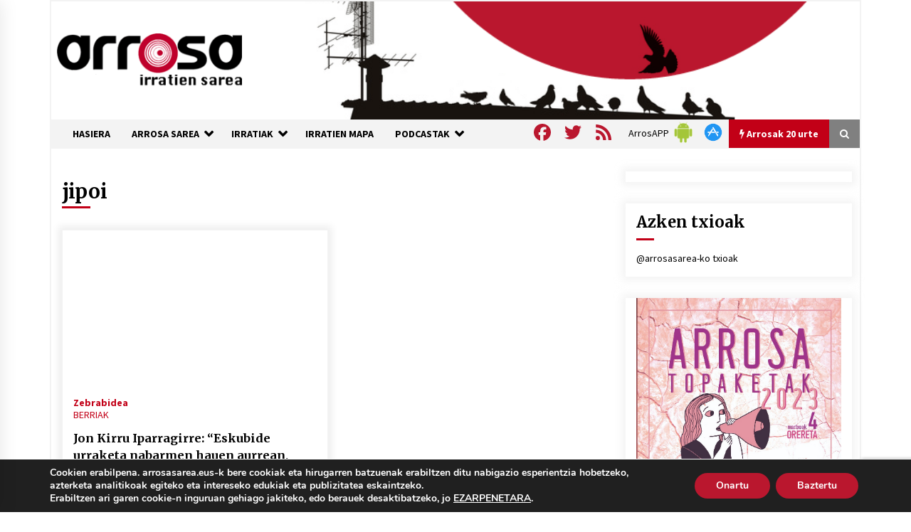

--- FILE ---
content_type: text/html; charset=utf-8
request_url: https://www.google.com/recaptcha/api2/anchor?ar=1&k=6Ld2AOQUAAAAAELhajn9Ld9yIQY4aAFn9bhNCp-B&co=aHR0cHM6Ly93d3cuYXJyb3Nhc2FyZWEuZXVzOjQ0Mw..&hl=en&v=PoyoqOPhxBO7pBk68S4YbpHZ&size=invisible&anchor-ms=20000&execute-ms=30000&cb=2ugi4nz7beiw
body_size: 48557
content:
<!DOCTYPE HTML><html dir="ltr" lang="en"><head><meta http-equiv="Content-Type" content="text/html; charset=UTF-8">
<meta http-equiv="X-UA-Compatible" content="IE=edge">
<title>reCAPTCHA</title>
<style type="text/css">
/* cyrillic-ext */
@font-face {
  font-family: 'Roboto';
  font-style: normal;
  font-weight: 400;
  font-stretch: 100%;
  src: url(//fonts.gstatic.com/s/roboto/v48/KFO7CnqEu92Fr1ME7kSn66aGLdTylUAMa3GUBHMdazTgWw.woff2) format('woff2');
  unicode-range: U+0460-052F, U+1C80-1C8A, U+20B4, U+2DE0-2DFF, U+A640-A69F, U+FE2E-FE2F;
}
/* cyrillic */
@font-face {
  font-family: 'Roboto';
  font-style: normal;
  font-weight: 400;
  font-stretch: 100%;
  src: url(//fonts.gstatic.com/s/roboto/v48/KFO7CnqEu92Fr1ME7kSn66aGLdTylUAMa3iUBHMdazTgWw.woff2) format('woff2');
  unicode-range: U+0301, U+0400-045F, U+0490-0491, U+04B0-04B1, U+2116;
}
/* greek-ext */
@font-face {
  font-family: 'Roboto';
  font-style: normal;
  font-weight: 400;
  font-stretch: 100%;
  src: url(//fonts.gstatic.com/s/roboto/v48/KFO7CnqEu92Fr1ME7kSn66aGLdTylUAMa3CUBHMdazTgWw.woff2) format('woff2');
  unicode-range: U+1F00-1FFF;
}
/* greek */
@font-face {
  font-family: 'Roboto';
  font-style: normal;
  font-weight: 400;
  font-stretch: 100%;
  src: url(//fonts.gstatic.com/s/roboto/v48/KFO7CnqEu92Fr1ME7kSn66aGLdTylUAMa3-UBHMdazTgWw.woff2) format('woff2');
  unicode-range: U+0370-0377, U+037A-037F, U+0384-038A, U+038C, U+038E-03A1, U+03A3-03FF;
}
/* math */
@font-face {
  font-family: 'Roboto';
  font-style: normal;
  font-weight: 400;
  font-stretch: 100%;
  src: url(//fonts.gstatic.com/s/roboto/v48/KFO7CnqEu92Fr1ME7kSn66aGLdTylUAMawCUBHMdazTgWw.woff2) format('woff2');
  unicode-range: U+0302-0303, U+0305, U+0307-0308, U+0310, U+0312, U+0315, U+031A, U+0326-0327, U+032C, U+032F-0330, U+0332-0333, U+0338, U+033A, U+0346, U+034D, U+0391-03A1, U+03A3-03A9, U+03B1-03C9, U+03D1, U+03D5-03D6, U+03F0-03F1, U+03F4-03F5, U+2016-2017, U+2034-2038, U+203C, U+2040, U+2043, U+2047, U+2050, U+2057, U+205F, U+2070-2071, U+2074-208E, U+2090-209C, U+20D0-20DC, U+20E1, U+20E5-20EF, U+2100-2112, U+2114-2115, U+2117-2121, U+2123-214F, U+2190, U+2192, U+2194-21AE, U+21B0-21E5, U+21F1-21F2, U+21F4-2211, U+2213-2214, U+2216-22FF, U+2308-230B, U+2310, U+2319, U+231C-2321, U+2336-237A, U+237C, U+2395, U+239B-23B7, U+23D0, U+23DC-23E1, U+2474-2475, U+25AF, U+25B3, U+25B7, U+25BD, U+25C1, U+25CA, U+25CC, U+25FB, U+266D-266F, U+27C0-27FF, U+2900-2AFF, U+2B0E-2B11, U+2B30-2B4C, U+2BFE, U+3030, U+FF5B, U+FF5D, U+1D400-1D7FF, U+1EE00-1EEFF;
}
/* symbols */
@font-face {
  font-family: 'Roboto';
  font-style: normal;
  font-weight: 400;
  font-stretch: 100%;
  src: url(//fonts.gstatic.com/s/roboto/v48/KFO7CnqEu92Fr1ME7kSn66aGLdTylUAMaxKUBHMdazTgWw.woff2) format('woff2');
  unicode-range: U+0001-000C, U+000E-001F, U+007F-009F, U+20DD-20E0, U+20E2-20E4, U+2150-218F, U+2190, U+2192, U+2194-2199, U+21AF, U+21E6-21F0, U+21F3, U+2218-2219, U+2299, U+22C4-22C6, U+2300-243F, U+2440-244A, U+2460-24FF, U+25A0-27BF, U+2800-28FF, U+2921-2922, U+2981, U+29BF, U+29EB, U+2B00-2BFF, U+4DC0-4DFF, U+FFF9-FFFB, U+10140-1018E, U+10190-1019C, U+101A0, U+101D0-101FD, U+102E0-102FB, U+10E60-10E7E, U+1D2C0-1D2D3, U+1D2E0-1D37F, U+1F000-1F0FF, U+1F100-1F1AD, U+1F1E6-1F1FF, U+1F30D-1F30F, U+1F315, U+1F31C, U+1F31E, U+1F320-1F32C, U+1F336, U+1F378, U+1F37D, U+1F382, U+1F393-1F39F, U+1F3A7-1F3A8, U+1F3AC-1F3AF, U+1F3C2, U+1F3C4-1F3C6, U+1F3CA-1F3CE, U+1F3D4-1F3E0, U+1F3ED, U+1F3F1-1F3F3, U+1F3F5-1F3F7, U+1F408, U+1F415, U+1F41F, U+1F426, U+1F43F, U+1F441-1F442, U+1F444, U+1F446-1F449, U+1F44C-1F44E, U+1F453, U+1F46A, U+1F47D, U+1F4A3, U+1F4B0, U+1F4B3, U+1F4B9, U+1F4BB, U+1F4BF, U+1F4C8-1F4CB, U+1F4D6, U+1F4DA, U+1F4DF, U+1F4E3-1F4E6, U+1F4EA-1F4ED, U+1F4F7, U+1F4F9-1F4FB, U+1F4FD-1F4FE, U+1F503, U+1F507-1F50B, U+1F50D, U+1F512-1F513, U+1F53E-1F54A, U+1F54F-1F5FA, U+1F610, U+1F650-1F67F, U+1F687, U+1F68D, U+1F691, U+1F694, U+1F698, U+1F6AD, U+1F6B2, U+1F6B9-1F6BA, U+1F6BC, U+1F6C6-1F6CF, U+1F6D3-1F6D7, U+1F6E0-1F6EA, U+1F6F0-1F6F3, U+1F6F7-1F6FC, U+1F700-1F7FF, U+1F800-1F80B, U+1F810-1F847, U+1F850-1F859, U+1F860-1F887, U+1F890-1F8AD, U+1F8B0-1F8BB, U+1F8C0-1F8C1, U+1F900-1F90B, U+1F93B, U+1F946, U+1F984, U+1F996, U+1F9E9, U+1FA00-1FA6F, U+1FA70-1FA7C, U+1FA80-1FA89, U+1FA8F-1FAC6, U+1FACE-1FADC, U+1FADF-1FAE9, U+1FAF0-1FAF8, U+1FB00-1FBFF;
}
/* vietnamese */
@font-face {
  font-family: 'Roboto';
  font-style: normal;
  font-weight: 400;
  font-stretch: 100%;
  src: url(//fonts.gstatic.com/s/roboto/v48/KFO7CnqEu92Fr1ME7kSn66aGLdTylUAMa3OUBHMdazTgWw.woff2) format('woff2');
  unicode-range: U+0102-0103, U+0110-0111, U+0128-0129, U+0168-0169, U+01A0-01A1, U+01AF-01B0, U+0300-0301, U+0303-0304, U+0308-0309, U+0323, U+0329, U+1EA0-1EF9, U+20AB;
}
/* latin-ext */
@font-face {
  font-family: 'Roboto';
  font-style: normal;
  font-weight: 400;
  font-stretch: 100%;
  src: url(//fonts.gstatic.com/s/roboto/v48/KFO7CnqEu92Fr1ME7kSn66aGLdTylUAMa3KUBHMdazTgWw.woff2) format('woff2');
  unicode-range: U+0100-02BA, U+02BD-02C5, U+02C7-02CC, U+02CE-02D7, U+02DD-02FF, U+0304, U+0308, U+0329, U+1D00-1DBF, U+1E00-1E9F, U+1EF2-1EFF, U+2020, U+20A0-20AB, U+20AD-20C0, U+2113, U+2C60-2C7F, U+A720-A7FF;
}
/* latin */
@font-face {
  font-family: 'Roboto';
  font-style: normal;
  font-weight: 400;
  font-stretch: 100%;
  src: url(//fonts.gstatic.com/s/roboto/v48/KFO7CnqEu92Fr1ME7kSn66aGLdTylUAMa3yUBHMdazQ.woff2) format('woff2');
  unicode-range: U+0000-00FF, U+0131, U+0152-0153, U+02BB-02BC, U+02C6, U+02DA, U+02DC, U+0304, U+0308, U+0329, U+2000-206F, U+20AC, U+2122, U+2191, U+2193, U+2212, U+2215, U+FEFF, U+FFFD;
}
/* cyrillic-ext */
@font-face {
  font-family: 'Roboto';
  font-style: normal;
  font-weight: 500;
  font-stretch: 100%;
  src: url(//fonts.gstatic.com/s/roboto/v48/KFO7CnqEu92Fr1ME7kSn66aGLdTylUAMa3GUBHMdazTgWw.woff2) format('woff2');
  unicode-range: U+0460-052F, U+1C80-1C8A, U+20B4, U+2DE0-2DFF, U+A640-A69F, U+FE2E-FE2F;
}
/* cyrillic */
@font-face {
  font-family: 'Roboto';
  font-style: normal;
  font-weight: 500;
  font-stretch: 100%;
  src: url(//fonts.gstatic.com/s/roboto/v48/KFO7CnqEu92Fr1ME7kSn66aGLdTylUAMa3iUBHMdazTgWw.woff2) format('woff2');
  unicode-range: U+0301, U+0400-045F, U+0490-0491, U+04B0-04B1, U+2116;
}
/* greek-ext */
@font-face {
  font-family: 'Roboto';
  font-style: normal;
  font-weight: 500;
  font-stretch: 100%;
  src: url(//fonts.gstatic.com/s/roboto/v48/KFO7CnqEu92Fr1ME7kSn66aGLdTylUAMa3CUBHMdazTgWw.woff2) format('woff2');
  unicode-range: U+1F00-1FFF;
}
/* greek */
@font-face {
  font-family: 'Roboto';
  font-style: normal;
  font-weight: 500;
  font-stretch: 100%;
  src: url(//fonts.gstatic.com/s/roboto/v48/KFO7CnqEu92Fr1ME7kSn66aGLdTylUAMa3-UBHMdazTgWw.woff2) format('woff2');
  unicode-range: U+0370-0377, U+037A-037F, U+0384-038A, U+038C, U+038E-03A1, U+03A3-03FF;
}
/* math */
@font-face {
  font-family: 'Roboto';
  font-style: normal;
  font-weight: 500;
  font-stretch: 100%;
  src: url(//fonts.gstatic.com/s/roboto/v48/KFO7CnqEu92Fr1ME7kSn66aGLdTylUAMawCUBHMdazTgWw.woff2) format('woff2');
  unicode-range: U+0302-0303, U+0305, U+0307-0308, U+0310, U+0312, U+0315, U+031A, U+0326-0327, U+032C, U+032F-0330, U+0332-0333, U+0338, U+033A, U+0346, U+034D, U+0391-03A1, U+03A3-03A9, U+03B1-03C9, U+03D1, U+03D5-03D6, U+03F0-03F1, U+03F4-03F5, U+2016-2017, U+2034-2038, U+203C, U+2040, U+2043, U+2047, U+2050, U+2057, U+205F, U+2070-2071, U+2074-208E, U+2090-209C, U+20D0-20DC, U+20E1, U+20E5-20EF, U+2100-2112, U+2114-2115, U+2117-2121, U+2123-214F, U+2190, U+2192, U+2194-21AE, U+21B0-21E5, U+21F1-21F2, U+21F4-2211, U+2213-2214, U+2216-22FF, U+2308-230B, U+2310, U+2319, U+231C-2321, U+2336-237A, U+237C, U+2395, U+239B-23B7, U+23D0, U+23DC-23E1, U+2474-2475, U+25AF, U+25B3, U+25B7, U+25BD, U+25C1, U+25CA, U+25CC, U+25FB, U+266D-266F, U+27C0-27FF, U+2900-2AFF, U+2B0E-2B11, U+2B30-2B4C, U+2BFE, U+3030, U+FF5B, U+FF5D, U+1D400-1D7FF, U+1EE00-1EEFF;
}
/* symbols */
@font-face {
  font-family: 'Roboto';
  font-style: normal;
  font-weight: 500;
  font-stretch: 100%;
  src: url(//fonts.gstatic.com/s/roboto/v48/KFO7CnqEu92Fr1ME7kSn66aGLdTylUAMaxKUBHMdazTgWw.woff2) format('woff2');
  unicode-range: U+0001-000C, U+000E-001F, U+007F-009F, U+20DD-20E0, U+20E2-20E4, U+2150-218F, U+2190, U+2192, U+2194-2199, U+21AF, U+21E6-21F0, U+21F3, U+2218-2219, U+2299, U+22C4-22C6, U+2300-243F, U+2440-244A, U+2460-24FF, U+25A0-27BF, U+2800-28FF, U+2921-2922, U+2981, U+29BF, U+29EB, U+2B00-2BFF, U+4DC0-4DFF, U+FFF9-FFFB, U+10140-1018E, U+10190-1019C, U+101A0, U+101D0-101FD, U+102E0-102FB, U+10E60-10E7E, U+1D2C0-1D2D3, U+1D2E0-1D37F, U+1F000-1F0FF, U+1F100-1F1AD, U+1F1E6-1F1FF, U+1F30D-1F30F, U+1F315, U+1F31C, U+1F31E, U+1F320-1F32C, U+1F336, U+1F378, U+1F37D, U+1F382, U+1F393-1F39F, U+1F3A7-1F3A8, U+1F3AC-1F3AF, U+1F3C2, U+1F3C4-1F3C6, U+1F3CA-1F3CE, U+1F3D4-1F3E0, U+1F3ED, U+1F3F1-1F3F3, U+1F3F5-1F3F7, U+1F408, U+1F415, U+1F41F, U+1F426, U+1F43F, U+1F441-1F442, U+1F444, U+1F446-1F449, U+1F44C-1F44E, U+1F453, U+1F46A, U+1F47D, U+1F4A3, U+1F4B0, U+1F4B3, U+1F4B9, U+1F4BB, U+1F4BF, U+1F4C8-1F4CB, U+1F4D6, U+1F4DA, U+1F4DF, U+1F4E3-1F4E6, U+1F4EA-1F4ED, U+1F4F7, U+1F4F9-1F4FB, U+1F4FD-1F4FE, U+1F503, U+1F507-1F50B, U+1F50D, U+1F512-1F513, U+1F53E-1F54A, U+1F54F-1F5FA, U+1F610, U+1F650-1F67F, U+1F687, U+1F68D, U+1F691, U+1F694, U+1F698, U+1F6AD, U+1F6B2, U+1F6B9-1F6BA, U+1F6BC, U+1F6C6-1F6CF, U+1F6D3-1F6D7, U+1F6E0-1F6EA, U+1F6F0-1F6F3, U+1F6F7-1F6FC, U+1F700-1F7FF, U+1F800-1F80B, U+1F810-1F847, U+1F850-1F859, U+1F860-1F887, U+1F890-1F8AD, U+1F8B0-1F8BB, U+1F8C0-1F8C1, U+1F900-1F90B, U+1F93B, U+1F946, U+1F984, U+1F996, U+1F9E9, U+1FA00-1FA6F, U+1FA70-1FA7C, U+1FA80-1FA89, U+1FA8F-1FAC6, U+1FACE-1FADC, U+1FADF-1FAE9, U+1FAF0-1FAF8, U+1FB00-1FBFF;
}
/* vietnamese */
@font-face {
  font-family: 'Roboto';
  font-style: normal;
  font-weight: 500;
  font-stretch: 100%;
  src: url(//fonts.gstatic.com/s/roboto/v48/KFO7CnqEu92Fr1ME7kSn66aGLdTylUAMa3OUBHMdazTgWw.woff2) format('woff2');
  unicode-range: U+0102-0103, U+0110-0111, U+0128-0129, U+0168-0169, U+01A0-01A1, U+01AF-01B0, U+0300-0301, U+0303-0304, U+0308-0309, U+0323, U+0329, U+1EA0-1EF9, U+20AB;
}
/* latin-ext */
@font-face {
  font-family: 'Roboto';
  font-style: normal;
  font-weight: 500;
  font-stretch: 100%;
  src: url(//fonts.gstatic.com/s/roboto/v48/KFO7CnqEu92Fr1ME7kSn66aGLdTylUAMa3KUBHMdazTgWw.woff2) format('woff2');
  unicode-range: U+0100-02BA, U+02BD-02C5, U+02C7-02CC, U+02CE-02D7, U+02DD-02FF, U+0304, U+0308, U+0329, U+1D00-1DBF, U+1E00-1E9F, U+1EF2-1EFF, U+2020, U+20A0-20AB, U+20AD-20C0, U+2113, U+2C60-2C7F, U+A720-A7FF;
}
/* latin */
@font-face {
  font-family: 'Roboto';
  font-style: normal;
  font-weight: 500;
  font-stretch: 100%;
  src: url(//fonts.gstatic.com/s/roboto/v48/KFO7CnqEu92Fr1ME7kSn66aGLdTylUAMa3yUBHMdazQ.woff2) format('woff2');
  unicode-range: U+0000-00FF, U+0131, U+0152-0153, U+02BB-02BC, U+02C6, U+02DA, U+02DC, U+0304, U+0308, U+0329, U+2000-206F, U+20AC, U+2122, U+2191, U+2193, U+2212, U+2215, U+FEFF, U+FFFD;
}
/* cyrillic-ext */
@font-face {
  font-family: 'Roboto';
  font-style: normal;
  font-weight: 900;
  font-stretch: 100%;
  src: url(//fonts.gstatic.com/s/roboto/v48/KFO7CnqEu92Fr1ME7kSn66aGLdTylUAMa3GUBHMdazTgWw.woff2) format('woff2');
  unicode-range: U+0460-052F, U+1C80-1C8A, U+20B4, U+2DE0-2DFF, U+A640-A69F, U+FE2E-FE2F;
}
/* cyrillic */
@font-face {
  font-family: 'Roboto';
  font-style: normal;
  font-weight: 900;
  font-stretch: 100%;
  src: url(//fonts.gstatic.com/s/roboto/v48/KFO7CnqEu92Fr1ME7kSn66aGLdTylUAMa3iUBHMdazTgWw.woff2) format('woff2');
  unicode-range: U+0301, U+0400-045F, U+0490-0491, U+04B0-04B1, U+2116;
}
/* greek-ext */
@font-face {
  font-family: 'Roboto';
  font-style: normal;
  font-weight: 900;
  font-stretch: 100%;
  src: url(//fonts.gstatic.com/s/roboto/v48/KFO7CnqEu92Fr1ME7kSn66aGLdTylUAMa3CUBHMdazTgWw.woff2) format('woff2');
  unicode-range: U+1F00-1FFF;
}
/* greek */
@font-face {
  font-family: 'Roboto';
  font-style: normal;
  font-weight: 900;
  font-stretch: 100%;
  src: url(//fonts.gstatic.com/s/roboto/v48/KFO7CnqEu92Fr1ME7kSn66aGLdTylUAMa3-UBHMdazTgWw.woff2) format('woff2');
  unicode-range: U+0370-0377, U+037A-037F, U+0384-038A, U+038C, U+038E-03A1, U+03A3-03FF;
}
/* math */
@font-face {
  font-family: 'Roboto';
  font-style: normal;
  font-weight: 900;
  font-stretch: 100%;
  src: url(//fonts.gstatic.com/s/roboto/v48/KFO7CnqEu92Fr1ME7kSn66aGLdTylUAMawCUBHMdazTgWw.woff2) format('woff2');
  unicode-range: U+0302-0303, U+0305, U+0307-0308, U+0310, U+0312, U+0315, U+031A, U+0326-0327, U+032C, U+032F-0330, U+0332-0333, U+0338, U+033A, U+0346, U+034D, U+0391-03A1, U+03A3-03A9, U+03B1-03C9, U+03D1, U+03D5-03D6, U+03F0-03F1, U+03F4-03F5, U+2016-2017, U+2034-2038, U+203C, U+2040, U+2043, U+2047, U+2050, U+2057, U+205F, U+2070-2071, U+2074-208E, U+2090-209C, U+20D0-20DC, U+20E1, U+20E5-20EF, U+2100-2112, U+2114-2115, U+2117-2121, U+2123-214F, U+2190, U+2192, U+2194-21AE, U+21B0-21E5, U+21F1-21F2, U+21F4-2211, U+2213-2214, U+2216-22FF, U+2308-230B, U+2310, U+2319, U+231C-2321, U+2336-237A, U+237C, U+2395, U+239B-23B7, U+23D0, U+23DC-23E1, U+2474-2475, U+25AF, U+25B3, U+25B7, U+25BD, U+25C1, U+25CA, U+25CC, U+25FB, U+266D-266F, U+27C0-27FF, U+2900-2AFF, U+2B0E-2B11, U+2B30-2B4C, U+2BFE, U+3030, U+FF5B, U+FF5D, U+1D400-1D7FF, U+1EE00-1EEFF;
}
/* symbols */
@font-face {
  font-family: 'Roboto';
  font-style: normal;
  font-weight: 900;
  font-stretch: 100%;
  src: url(//fonts.gstatic.com/s/roboto/v48/KFO7CnqEu92Fr1ME7kSn66aGLdTylUAMaxKUBHMdazTgWw.woff2) format('woff2');
  unicode-range: U+0001-000C, U+000E-001F, U+007F-009F, U+20DD-20E0, U+20E2-20E4, U+2150-218F, U+2190, U+2192, U+2194-2199, U+21AF, U+21E6-21F0, U+21F3, U+2218-2219, U+2299, U+22C4-22C6, U+2300-243F, U+2440-244A, U+2460-24FF, U+25A0-27BF, U+2800-28FF, U+2921-2922, U+2981, U+29BF, U+29EB, U+2B00-2BFF, U+4DC0-4DFF, U+FFF9-FFFB, U+10140-1018E, U+10190-1019C, U+101A0, U+101D0-101FD, U+102E0-102FB, U+10E60-10E7E, U+1D2C0-1D2D3, U+1D2E0-1D37F, U+1F000-1F0FF, U+1F100-1F1AD, U+1F1E6-1F1FF, U+1F30D-1F30F, U+1F315, U+1F31C, U+1F31E, U+1F320-1F32C, U+1F336, U+1F378, U+1F37D, U+1F382, U+1F393-1F39F, U+1F3A7-1F3A8, U+1F3AC-1F3AF, U+1F3C2, U+1F3C4-1F3C6, U+1F3CA-1F3CE, U+1F3D4-1F3E0, U+1F3ED, U+1F3F1-1F3F3, U+1F3F5-1F3F7, U+1F408, U+1F415, U+1F41F, U+1F426, U+1F43F, U+1F441-1F442, U+1F444, U+1F446-1F449, U+1F44C-1F44E, U+1F453, U+1F46A, U+1F47D, U+1F4A3, U+1F4B0, U+1F4B3, U+1F4B9, U+1F4BB, U+1F4BF, U+1F4C8-1F4CB, U+1F4D6, U+1F4DA, U+1F4DF, U+1F4E3-1F4E6, U+1F4EA-1F4ED, U+1F4F7, U+1F4F9-1F4FB, U+1F4FD-1F4FE, U+1F503, U+1F507-1F50B, U+1F50D, U+1F512-1F513, U+1F53E-1F54A, U+1F54F-1F5FA, U+1F610, U+1F650-1F67F, U+1F687, U+1F68D, U+1F691, U+1F694, U+1F698, U+1F6AD, U+1F6B2, U+1F6B9-1F6BA, U+1F6BC, U+1F6C6-1F6CF, U+1F6D3-1F6D7, U+1F6E0-1F6EA, U+1F6F0-1F6F3, U+1F6F7-1F6FC, U+1F700-1F7FF, U+1F800-1F80B, U+1F810-1F847, U+1F850-1F859, U+1F860-1F887, U+1F890-1F8AD, U+1F8B0-1F8BB, U+1F8C0-1F8C1, U+1F900-1F90B, U+1F93B, U+1F946, U+1F984, U+1F996, U+1F9E9, U+1FA00-1FA6F, U+1FA70-1FA7C, U+1FA80-1FA89, U+1FA8F-1FAC6, U+1FACE-1FADC, U+1FADF-1FAE9, U+1FAF0-1FAF8, U+1FB00-1FBFF;
}
/* vietnamese */
@font-face {
  font-family: 'Roboto';
  font-style: normal;
  font-weight: 900;
  font-stretch: 100%;
  src: url(//fonts.gstatic.com/s/roboto/v48/KFO7CnqEu92Fr1ME7kSn66aGLdTylUAMa3OUBHMdazTgWw.woff2) format('woff2');
  unicode-range: U+0102-0103, U+0110-0111, U+0128-0129, U+0168-0169, U+01A0-01A1, U+01AF-01B0, U+0300-0301, U+0303-0304, U+0308-0309, U+0323, U+0329, U+1EA0-1EF9, U+20AB;
}
/* latin-ext */
@font-face {
  font-family: 'Roboto';
  font-style: normal;
  font-weight: 900;
  font-stretch: 100%;
  src: url(//fonts.gstatic.com/s/roboto/v48/KFO7CnqEu92Fr1ME7kSn66aGLdTylUAMa3KUBHMdazTgWw.woff2) format('woff2');
  unicode-range: U+0100-02BA, U+02BD-02C5, U+02C7-02CC, U+02CE-02D7, U+02DD-02FF, U+0304, U+0308, U+0329, U+1D00-1DBF, U+1E00-1E9F, U+1EF2-1EFF, U+2020, U+20A0-20AB, U+20AD-20C0, U+2113, U+2C60-2C7F, U+A720-A7FF;
}
/* latin */
@font-face {
  font-family: 'Roboto';
  font-style: normal;
  font-weight: 900;
  font-stretch: 100%;
  src: url(//fonts.gstatic.com/s/roboto/v48/KFO7CnqEu92Fr1ME7kSn66aGLdTylUAMa3yUBHMdazQ.woff2) format('woff2');
  unicode-range: U+0000-00FF, U+0131, U+0152-0153, U+02BB-02BC, U+02C6, U+02DA, U+02DC, U+0304, U+0308, U+0329, U+2000-206F, U+20AC, U+2122, U+2191, U+2193, U+2212, U+2215, U+FEFF, U+FFFD;
}

</style>
<link rel="stylesheet" type="text/css" href="https://www.gstatic.com/recaptcha/releases/PoyoqOPhxBO7pBk68S4YbpHZ/styles__ltr.css">
<script nonce="yewLXBBXVCXvTFRSFPFe8A" type="text/javascript">window['__recaptcha_api'] = 'https://www.google.com/recaptcha/api2/';</script>
<script type="text/javascript" src="https://www.gstatic.com/recaptcha/releases/PoyoqOPhxBO7pBk68S4YbpHZ/recaptcha__en.js" nonce="yewLXBBXVCXvTFRSFPFe8A">
      
    </script></head>
<body><div id="rc-anchor-alert" class="rc-anchor-alert"></div>
<input type="hidden" id="recaptcha-token" value="[base64]">
<script type="text/javascript" nonce="yewLXBBXVCXvTFRSFPFe8A">
      recaptcha.anchor.Main.init("[\x22ainput\x22,[\x22bgdata\x22,\x22\x22,\[base64]/[base64]/[base64]/ZyhXLGgpOnEoW04sMjEsbF0sVywwKSxoKSxmYWxzZSxmYWxzZSl9Y2F0Y2goayl7RygzNTgsVyk/[base64]/[base64]/[base64]/[base64]/[base64]/[base64]/[base64]/bmV3IEJbT10oRFswXSk6dz09Mj9uZXcgQltPXShEWzBdLERbMV0pOnc9PTM/bmV3IEJbT10oRFswXSxEWzFdLERbMl0pOnc9PTQ/[base64]/[base64]/[base64]/[base64]/[base64]\\u003d\x22,\[base64]\x22,\x22Dn1Gw63Cr1NyVsKnZsOtfcKoEcKwYXPCuBTDjMOIHcKUKjHClWzDlcK/BcOhw7dtdcKcXcKuw5nCpMOwwqE7e8OAwpzDsz3CksOtwp3DicOmGVopPSfDhVLDrxA3E8KEIh3DtMKhw7wBKgk+wpnCuMKgQQ7CpHJmw4HCihx7ZMKse8O7w6RUwoZzThYawrTCoDXCisK/[base64]/ChCsWw7Izw7N9fsO1w4EJAcKJL8OMw6tdw7Nfam5TwqhlHsKUw4pHw6vDhntEw4l0SMKObClJwrnCisOuXcOkwogWIDgVCcKJCmvDjRFCwqTDtsOyDEzCgBTCtMO/HsK6WcKNXsOmwozCqU43wqoewqPDrkPCnMO/H8OMwoLDhcO7w5MIwoVSw7UtLjnCm8KOJcKOGcOnQnDDuknDuMKfw7PDoUIfwppPw4vDqcOYwrhmwqHCgsKCRcKlfcKhIcKLblnDgVNFwpjDrWtDVzTCtcORSH9TG8OBMMKiw5FFXXvDq8KsO8OXQifDkVXCq8KDw4LCtEN/wqcswqdew4XDqAjCkMKBExokwrIUwpzDhcKGwqbChMOcwq5+wqLDtsKdw4PDr8KSwqvDqDjCmWBAAiYjwqXDlcO/w60SaEoMUhTDkj0UGcKbw4cyw5fDpsKYw6fDmMOsw74Tw687EMO1wocyw5dLKMOqwozCilnCrcOCw5nDmMORDsKFfsOrwotJB8OjQsOHd3vCkcKyw6PDoijCvsK3wo0JwrHCq8KFwpjCv0d0wrPDjcOgGsOGSMOBHcOGE8Oaw4VJwpfCocOow5/CrcOiw4/DncOlWcKnw5Qtw5laBsKdw5EFwpzDhg47X1oww5RDwqp9Jhl5Y8O4wobCg8KAw7TCmSDDuxIkJMOnecOCQMOKw6PCmMOTdBfDo2N3ASvDs8OUC8OuL10/aMO/F3zDi8OQOcKUwqbCosOhH8KYw6LDlk7DkibCkkXCuMOdw7HDvMKgM00oHXt3GQzClMOgw6vCsMKEwoLDj8OLTsKEFyliIVkqwpwZecObIj/DrcKBwokaw7vChFAswp/Ct8K/wrPCijvDn8Oaw5fDscO9wphewpdsPsKrwo7DmMKeF8O/OMOJwo/CosO0AHnCuDzDln3CoMOFw69tGkpiO8O3wqwLPsKCwrzDq8OsfDzDmMOqCsOkwozCjcK1c8KINjAocwbCk8OCacKeTxl/w4LCgQo3HsO/[base64]/[base64]/DgcO4wrbCosKTYHhidsKLQV8KwrDDnsKFwpvCmsKuJcOzDEV8EwgNST4BcsOMbcOKwp/CnMKmwrhVw5fCnMOjw5dZXcOUS8OrQcKOw7MOw7HDl8OXwrDDhMK/wqc5OhDCr0bDisKCTCbCisOhw53DjjjDpGjCmsKnwoInfcOMVsOjw7vCty3DsQ1nwoHCh8KCT8Orw7/[base64]/Cj8K4w5DClkl1w4HChCTDtxnDm8Kiw7ErBUQGZcK7w7jDtMK0RMOHw7BAwp8Zw6xnMMKWw61/[base64]/Cn8O0NDXCmnNQw6ppeAI/w5vCkcOOBsOrNmLDqcKXYsK3wpXDocOmCMKdw6HChMOBwpZow6QUNsKow4IGwps6Nm13RnZzJcKTQ0PDpcKcfMOidsK7w4oJw7RqbwMwPcO8woLDjDoGJsKGw6PCvsOCwrzCmHs8wq3ClnlOwqE8w59Zw6/[base64]/[base64]/wpcxwqYzG8KBwoHCl8Ojwr1Bw4I/w7TDtTnCtwVEag3CscOywoLCvMK9JMKbw4PDmkHCmsO7KsKvRUJlw6DDtsONJ3oFVcKwZDAgwo0owoMXwrpPDMOJKlHCq8O9wqYxScK9QCd+w6I4wprDvBZpVcKjL0rCnMOeMkLCtMKTGgVqw6JBw64kIMKHw4jCo8K0KsOFL3QNw77CgMKCw5YrEcKawosqw5/DsiZYXMOCbBXDjsOrazvDjW7CiEbCisKfwoLCj8K+ID7CqsO1BQU5wqUmERhYw7pDaUbCnBLDjmc1ccO4AcKMw7LDvUjDrsOOw7HDmljDiV/[base64]/Cgz/DuGrCuAFCwoBRXiJqPCZWw7IeBcKHwrLDgRjCssOrD3jCmi/CpgrCvk59RHoSRBksw4Z8KMKiWcK4w5gfVlzCr8OLw5XCnx7Cm8OjThwSJDbDpsKhwpkVw6VuwonDq2lVVMKlF8OGM3TCs0QGwojDjcKswq4rwr5CJMOIw5dMw70lwpw4SMKxw6jDhsKeB8OvVjbCox5fwp3ChjDDrsK/w6k6WsKjw73ChSkdKlTDsxg2CULDrVhyw7/CvcODw7JNYh44IsOCwqTDqcOLRsKzw61IwoEmesO+woYjSsKqKks+DUB0wpHCq8OJwo/CmMOEHSQ3wrcdWMKfVS3CjDDCoMK4wpFSOEs7wpRAw5l5DMO8LMOtw617VXNhbwPChcONXsOsPMKsUsOYw7Ejw6chwpnCk8Ktw5hIIXTCvcOLw5MLDTbDoMOmw4DDj8Ovw6FbwoYQQ1rDiFbCmifDm8KEw6LCji9afsKUwpPCvCViAWrCuiYqw75EGMK/AX13aivDjSxdwpQdw4vDpg7DqAEJwox+E2jCt2fCq8OTwrJ6cH7DisOCwqDCqcO9wpQZXMOjOh/DicOKFS4jw6VXfUdoScOiJMKEM0vDvxgbAUHCmn0Tw498f07DgcOgIMOkwo3CnmPChsOUwoPCmcKbCzMNwpLCpMK0wpx/wrRbPMKtM8KyTMOxw453worDlB3CqcO3QRfCuTfCgMKCTiDDtMO+a8Oww67Cp8OOw7UAwphdRlLDpcO8Ng1IwpDDkyjDoUTDnncPCQl/wq7Dv1seDGLCkGbDocObNB1Gw7F3PVQ+f8KddcK/JHvCo1fDsMOaw5QGwpdcfH51w6E9w6TCoxzCjXoAP8KWO3MdwpBPRsKlMcOiwq3CkBlNwpVtw7bCgFXCtGPCtcOqEQLDvh/[base64]/w6BWRxDConXCjsOfw7XDp8OLw6DCoR/DmcOZwpNfwo1lw6IDQMKRTcOlSMKSUQPChMOQw5vDlg3ClMKhwoIIw6zCjmnDicK+w7/[base64]/Cg8KjwpbCucKJK8KjBk7CjcK/wrLCpcOqw6BZwoHCnS0odW9Tw4/DgMKBIxs8EcKmw6ZDK2zChsOWO2bChENlwr8cw41Iw7xPCisRw7vDpMKQUybDoDAewq/DuDlxVcKOw5TCrcKDw6Y8w6laTsO5A1XCoRbDpxAxKsKgw7AYw6TDnjY+w69jV8Kzw4rCh8KTFAbDr2t/wpfDqBpdwpI2N2nDgibDhMKXwofCnX3CmW7Diwokf8K8wpfCpMKew7bCnH14w6DDvMOJaSnCk8Odw7fCrcOUdhcqwo3CsiIyJnMLw7rCnMKNwqrDqx1Dd0fClgLDm8KAXMKwA25vw6XDosK1EsKzw49nw7o/[base64]/DvsK4I3LCmcKNFMKQd8OVwoBrW8K4CVYTw4fDhWDDsCFdw7RKSVtOwrFgw5vDqhXDpBkAJnMtw6XDq8KFw4AxwrkHbMK8wp95w4/ClcOkw7vChTTDjMOCwrXCrHILaTnCq8OgwqRLUMKvwr9IwrbCuQJmw4drc1Z6MMOtwo9wwovCkcKTwotiLMOSCcOzKsKZBlEcw70VwpHDj8OYw7nCgB3DuXxgdkMXw4XCl0FNw6BXKMKgwq9xEMOZNwNRR38pWMKywrvDlzopBsOOwoRYRMOQX8KBwo7DhlsJw5/Cr8KbwqBuw48QasOowonCuyDCgsKWwrXDusOcQMKAfivDhi3CrhjDkcKJwrHCj8Okw6Fqw7o1wrbDl2jCosO8worCtEnDuMO5LR0MwrMbw5U0YcK2wqMXe8KVw6jDrA/Dk3zDlRcnw5JhwpvDogvCiMK2cMOQwq/CtMKJw6lKCxrDkCtqwo9sw49RwoVtw5QrKcKwBkHCs8OKw4zCrcKFUXpnwoBVTCVkwpbDqyLChyUzesOIG27DmXTDiMKfwp/DuREuw4PDvMOUw7d1WcOiwpHCn07Cn3XDggFjwrLCqGrDjC4BOsOgHMKXwonDoBLDgznDhcKZwqoEwpl2KsOawoEew70sOcKxwogWHsOIS19tFcOnAcOjZA9Pw4IMw6LCrcO1w6d6woXCpCnDiStMSTzCuzzDlMK8w7IhwqDDvAbCuWwKwp3CosKjwrDCtgozwp/DpHvCisKQQsKqw6zDnMKawrrDnm06wp96w43CqMO8RMKFwrDCrycoICZIZcK/[base64]/w74aw6Niw69iwpHCslZ/w7FQCDDDrMOFZMOmw4p2w43Dh2Fgw6RAw7rDuXvDsifCjsKYwpRdfcK0E8K5JSXCr8K/fsK2w4RLw4jCgxFpw6s+KH7DsiR5w4MTPRleG2DCs8K3w7/DucO2VhdywpvChkMDSsObWj1Qw5t+wqfCumzCnUjDi2zCvcOfwpUnw6t/[base64]/KxjCkcKxw643w7/[base64]/[base64]/DpMK/[base64]/wqUYwqFZa8KgW8OpO8OGfMOWw6xuwoLCrcKiw47Clnc9YMOCw50Tw7PCqsK8wqozwq5IJlxDTsOqw5Msw7AACBHDsXPDqsOWOjLDqMObwrDCsibDjy9aThsrKnHCrkTCv8KUfRNjwr3Dp8KtNVYPBcOccFYAwpUyw5R/J8KWw6jCtToQwqEKB2bDqTrDscOdw6U2PsOna8ObwpBfRALDvcKTwq/[base64]/VjbDisOjwo/DkRVIw4AIwrsxUsOOw7FRwqLCjzVqSS9Gw5LDlGTDpiEAwpgow7vDtMKnAMO4wrUJw6c1eMOrwr06wrZtw4/CkHXDjsKmwoFBKDoyw7QyPV7DvkbDiAhqNFM+w4xWHGpAw5c3PcKme8KNwq/Dh1TDssKBwoPDlsKVwrolKizCsWQ3wqgOGMODwoTCo0NuBXvCpMOiHsOubCgRw5/[base64]/CsMKCP2NxwrBBdR7CqQjChkTCpsK1BXRjwofDgUPCmMOxw4LDscKfBR4JUsOnwprCniPDrsOWNEJdw5gsw53Dg1HDmgRlIsOLw4zChMOCJG7DscKdQDfDhMKJZyjCpcObZQ/CgGkaHcKqSMOrw4XCjMKewrTCs0zCiMKXwr8MQMORwogpwrHCiELCmRfDr8KpHDDCkgzCoMOZDmLCs8OnwqzDvhhMJMKnVjfDpMK0QcOrVsK6w78kwr9Bw7rCmcK/w5TDlMKSwqIYw4nCnMOVw7XCtHDDnAg1BHt6NCxAwpBEeMOUwqFkw7nDtVEnNlzCiH0xw70owrdmw5vDmzTCnG4Ww7PDrlQywp/DuAnDkWlfwrpWw6IiwrASfy/ClMKqfcOGwprCnMOtwrl/[base64]/wqDCoMOfwqZbVjnDiTNEbz48wrbChsKcBMO0w4nCpSwKw7YSRhPCi8OdYMOabMKNWsKQwqLCkDAIwr3ChsKrwrNMwrzCkUbDrMKRMMO4w6htwpvClC/CuFtVW07Ck8Kpw4cKbHvCpCHDqcO4dEvDnnoUIxLCry7Dl8Otw6o8BhFmDcORw6HCk3Z7wqzCgcKgw7JFwrgnw6ogwoYsMsKcwoXCl8O/w492GgZPbsKJekTClcKlSMKZw6Q1w4Ijw75UW3YFwqfCicOow6PDt3IAwoB9woVVwrgqwo/CmBjCulDDlsKISyvCmcOjeDfCncKNNy/Dg8O6b2NaX3x4wpDDnBNYwqQMw61Ow7Yrw6JWRTrCkXggEMONw4HCjMOsY8KReA7DuHkZwr0gwpjChMO7bWN/[base64]/[base64]/[base64]/[base64]/CkDzCmMKzwrjCt8KnwrnDo8Kfw6/CvHXDiGI5KzDCpgFqw4fDkcOWDmADCQ1vw4/CscOEw50WfsO4W8OIA2ABw5PDpsOcwpvDjMKmSzfDgsKOw6xtw57CrUEYNcK2w55/[base64]/Dii5tC1fCjsOufFLCjVdmwqPDn8KZTG/[base64]/wr3DksOiwrXDi8KZIsKFQxjDu8KFFcKAcErDm8O6OkTCksOPR3rDg8KjZMOoN8OUwpZYwqkxwrVJw6rDgzfCu8OjbsKew4vCoBfDrgwSMyvCjgIbSSzCuSHCslLCryrDmMKEwrRfw7bCssKHwp93w6INZFgFw5UlKMO/RcOoGcK/w5Igw6sPwqPCpCvDocO3V8Okw5zDpsOGw7lVHGbCiD/CvsOSwrPDvj4scgxzwrRdDMK7w4FhC8OewqRvwr5XDMOaMQlawobDtcKbJsOMw51MfRzCpl3CrCTCjiwmVwHDtkDDrsOtMgUOw7M7wqXCq15jGwQAU8OfQyfCh8KkbMODwoFiYsOsw5MIw4/[base64]/w5LDtwZPcBFaScOEw59BT8OlwqrCikjDkDVuWcKXHzHCk8OcwrjDkcKvwoDDiUsHeysKYWF7XMKSwqtbTlTClsKeD8KpTiPCtTzClBbCsMKnw5fCiivDicKZwoXDqsOKFMOLMcOENVLCtUpldcO8w6zDkMK3wrnDqMObw6Nvwolzw5rDrcKdFsKVw4HCo3PDucKAYQ/[base64]/wqfDsGkLwr9GQMKawpwowppbTsO7OG7CjylrQcK3wrzCucOQw4rCnMOTw6tDZGzCp8ONwrrDgAVsYsKFw7BwZ8Kaw6tbUcKEw77DiiU/[base64]/[base64]/w73Dvg3DsGPCiMKowpbCuQ/DlELCg8OCw5kMw5xlwr1Xa8OTwrHDtHIvH8KgwpMWe8OnK8OJNsKmcQQvMMKqKsKZWEgoYi5Ow55Ew6PDi3oTe8KlCWg/wrxWFnbCoj/DisOLwr0gwpDCssKxw4XDm1LDqEgVwrQ1fcORwplLw6PDuMKbTcKrw6TCvSEnw64VMMKuwrEbYGIxw4LDqsODKMODw54WbnnCg8OoSsOxw5DDpsOLw6p9TMOrwq3CvcKEX8OjRg/DmsO9w7TChhbDmUnCqcKowqvDpcOWWcOhw47Cn8OBXibClCPDoTvCmMO3wrFDwrnDuzo4w49JwrAPGcOGwo7Dty/[base64]/wqDDmTohUsK6w6lvwq8Vw6dHwpEAClDDkzPCl8K+JMOfw4kmdsKtwqbChcOYwrQzwpECUg4bwpbDvsO+IzxbbR7CicO9w78aw4sxe14Gw7HDmcO9woTDl2LCjMOowpMJKsOfXkhALC1xw4HDqWnCocONWsOxwo4ow5Fhw6FNVmDCgEhVP3R8RE/[base64]/DikUJwo5ww7HDhcKRw6Uawo3Dp8KZHjM0DcO2dMOtNMKlwrfCvFbClwbCngETwpvCgm3DmUNMV8Ksw7zCsMKLw6DCicO1w4LCqsOBScKOwqvDlkvDqh/DmMOtZsKnHcKPIChLw7bDmWnDscKLFcOibcK/OiUxRMOXRcOpYwfDuCxgasK8w53DsMO0w47Cm2wzw6Atw7Mcw5xTwpjCkDbDhm0yw5XDgljDn8OwfQsWw41GwroewqoWQMKGwpkfJMKfwqTCqMKuQ8KFUyxsw6/ClcOEeB12X1zCp8Ksw7LCjybDjUHCtsKUYzDDgcOuwqvCjSI8KsKVwowrEGsXIMK4w4LDgyLCsHw9wqoIf8KSR2V+wp/Dt8KMT10EHgHDpMKuA3DCjBTCmcK5SsO7QWkXwpNafsKswp3CqxdKecOnJcKNAU/Co8Ofwoh5w4TChGPCvcKkwogyXBUzw4zDhcK1wqFKw7VnP8OWTSJOwoDDncKbO0HDrQ/DoCtxdsOnw5txEsOkfVx5w5zDohp0aMKPTMOiw73DpsOgK8KcwpTDnWDCpMOOKG8mfEozEHLCgB/DqcKlAMOIXsO5SH3Dh2wuMzc1AMO7w7s3w7HDkwcPHQtRFcOfw75QQGFbQC1iw6R6wqMFF1BcJMKpw4NOwoMyXntsDFlfMEbCtMObNyI7wr/CtsKPJsKBC3/DoCXCsAg+eAfDusKgRMKSWsOOw7vCjkbDhhghw7zCrAjDosKkwoM0CsOrwrV1w7o/wrvDncK4wrTDr8KJEcOXHzMXMcKvKVsvR8KxwqPDn3bDiMKIwo/[base64]/[base64]/[base64]/CcK7wpIAZz7CgGvCrsKGR8KRFQ7DhHcGAQ9ew40Ew4TDlcKRw6VYR8O6wql5wpnCuExKw43DkHfDu8OfNydLwrtSXkMNw5jCnWLCl8KiHcKKdQt5J8OJwp/DmVnCi8OAZ8OWwo/ChEnCu3U9LcKxfWHCiMKowqRKwq3DuGnDqVB0w6FjWwLDscKwKMOWw5jDghd0Qw54RMOlVcK6M07DrcOBBsOXw4FCWMKnwo9RZ8OSwpMPWlHDucOTw73ClsOMw5AIUgNvwqfDiFc6TmfDoyImwrduwr/Do1EjwoYGJAp3w5I7wpLDncKew53DiC5ywrI9FsKSwqciGMKuwp3CgMKtfsO8w70vV18tw6/DtsK0chHDj8Ozw5tWw6PDrwIXwqhTMcKiwq7CmcK+JsKHHCrCtRRtfwvClsKdI0/Dq27DhcKKwo/DqMOvw7w/VB7Cr3LCmHwSwrxqYcOdFcKELx3Ds8KwwqALwrFuVk3CtW/CmcKfSEpgDF8+OnHCssK5wqIfw4XClsOOwooBLwcXbFw8fMKmL8OOw7UqbMOVw6lLwrBXw5HCmh3DmA7DkcK7RzwKw7/[base64]/CgMKzwrvDg8Kpwq1Oa8KLHlZmwp4FfFFDw7Q0wpLCiMOFw5FtJcOmK8OWX8KTSGvDkWnDnh0jw7jCpcOsZSohUn7CnHY/J1rCmsKtaVLDnQfDs3bCvlAjw457fC7Ct8OjWcOew5zCtMO7wobChmkJAsKQawfDv8K1w4XCmR7CriPCgMKhVcOfY8OZw7JUwqDCtzZ/GXJcw5FkwpQzemhhTUN3w5U3w4R4w5fDh3JZH1bCpcKOw6R3w7Qbw6LCtsKSwqfDgsK0Z8OncUVewqRGwocQw5cJwp0lwrvDmSTClg/[base64]/CjU3DpkYwf1/DuxRBwoAfWsOVw5I3w4hSwrknw7wSw6lPHMKJw6MWw7LDmzAnVQrCjsKcScOWCcOCw6g7JMOsfQ3ChV8qwp3DizbCt2Rswqo9w4s9BgUdHAzDpBrDl8OTAsOucAXDgsK2w4kwXAZdwqDCicKpWX/DvBkiwqnCisKUwq7CncK6asKMek0nRg16w4gCwrhowpB2wo/[base64]/Cuit/[base64]/[base64]/[base64]/DnBpTwqHCq8OXP8OIZihMe2HDu8KOPcOSDcK3FXfDq8K1MsK9WR/DqTrDp8ONNcKSwo8kwqfCu8OTw5LDrDIIEX3DsWUVwonCr8OkRcK+wpXCqTjCpMKYwrjDr8KeP2PCocODf3Qtw5hqW1bCsMKUw5DDjcOxalVFw5p/w7fCmV5Ww6Y+X2zCsA9ow6zDm1fDuj/[base64]/DsXYVXcKjO8OTw7XCkjrDp8O3w4hPBMOYw4PCpgsuwpXCrsOIw6QyLzQLfMOgeFPCsFQAw6UWw5TCgz/Ctz7DrMK5w6sUwrLDvDTDksKSw5rDhivDv8KWKcOaw74OU1DCjcKuaxwxwr9rw6nCqMKuw73DmcOOa8KgwrFBYhrDqsOPUsKoQcOkcMKxwoPClTbDjsK1w7TCp0tKaEkIw5NPRy/[base64]/TcO2NsObwrMFSsOBw6MqOlBSwpcSKD3CvMOnw5RbRgvDmWoSJj/DjwsoF8O3wozCuVUbw4bDvcKPw4FTOcKOw7/DncOrFMOww6DDrDvDkggkccKQwpc6w6dacMKBwo4KfsK+w73ChTN6QzDDjiZLFEdmw7XDvE/CjMKfwp3CplZ1Z8KhfAPCj3TDpQbDllrDvzfDlcOmw5TDgQl3wqA+DMOkwqnCikDCicKZcsOowqbDmw4lZGLDicObwq/Do2BXKGrDlMKnQcKSw4sqwqzDlMKlfUXCqWHCoz/CrcKqw6HDi0RXDcOSDMOCEsK4wo1UwoPCpybDq8Onw5kGGcKsJ8KhYcKMUMKSw4Vaw7tOw6AoScOIwqDClsKew7FvwoLDg8OXw58Awp1BwrUCw5zDpUAVw5sAw6DCs8KZwr3Cn23CjmPCl1PDmwPDncKXwp/DjsKKw4lwZyRnGlRRESnCpw7CvsO/w4/DnsKUZMO3w7J0MTjCkE80eCXDhA1SSMKlFsOrIm/[base64]/[base64]/DpsKkwqnDgDLCsMK2wr3Dn3/DncK5QDjChsKtwoHDiFXDnAHDtSUhw4dkC8OMXsO2wqrDlz/[base64]/CoX9/[base64]/DvMK+MkgEw5Q8FwLCqm7Cq8OPAcKawpfDnBPDscOWw691wrsTw79AwqJtwrPClxJSwpknURVSwqPDg8Kcw5DCqsKnw4XDvcKHw6MaSUUfQcKTw5EYbktELTpAaUPDlcKtwoMcC8Kow5oSaMKGQFHCnRjDlcO1wrXDv3g2w6DCpFNHGcKZw47Dkl8/RcOOemvDrcKIw7LDrcKhKsOvZMOmwonCtkfDohtJRRbDjMKZIcKWwpvCnknDocKzw75sw7jClW/Dv3zChMKrLMOrw5M8J8OXw4DDssO/w7RzwpDDo0DCkAhAWh0MSEkNXMKWbiLCpn3DmMOKwp3CnMO1w4dpwrPClQR0w71Fwp7DscODYR0PMsKbVsOmRMO7wpvDn8Osw4/Ct1vClT1nIsKvCMKCUsODGMOTw6rCgEMjwrbCjkJXwqQew5Yuw5/DssKtwrjDhXHCrHTDmMOLLhzDhDnCvcO8LWYlw6Jkw4bDu8OQw4pDBxjCqMOaREp5Eh8cLsOxw6tdwqRkNw1bw6sDwrzCr8OUw4PDl8OdwqhWR8Kuw6Jkw4XDpcO1w7F9aMOVSBXDl8ORw5UWAcK3w5HCrsOfWMKIw6Z3w5ZSw4BuwpjCncK8w6U5w4HCq3/DjV4Tw6/[base64]/[base64]/w5bCiBbDjcOEwrAWLwTCukvChcO9wp5SIVhqwqsEUiDCjE/CssO/[base64]/Ii/Dt8KnGsKSCShCbMKeXjnCo8OZw5rDhsO3IjHCisODw4fDnMKSAQkmw7zCrXrDhnU9wph8I8Ktw6xiwqRXYsOPwq7Cti7Dklk/wqzDsMKpJjHDo8OXw6cWP8KBPjXDo3bDi8Ofw4rDvT3ChMKNWFTDjTTDrz9HXsKqw70uw4I7w7I1wqo5wpQ/YnJAHUMJW8Kgw7vClMKZLE7CmELDlcO4w5NQwoLClsKLBRDCvC8OW8OvG8OqPi7DinUlHcOXDBfDrlLDh3FawrJGdQvDtyl5wqsvYj3Cq0jDgcK4EQ/[base64]/RETDiXQWWsKMwqJzbyA+a8OIw6pILMKgC8OtWlQYDEzCi8OoYMOPRk3CqcO+MRjClw7CnwwDw4jDukwKCMOBwqPDo3QdG240wrPCscKtRS4yJsONC8Kpw4fCkUjDv8OlEMOyw4lYwpfCiMKdw6PDplnDh1jDjsO/w4fConjCoGvCqcKhw5k+w6ZXwoxCU013w6bDg8Kxwo46wqnDt8KfX8OlwqcSAMOZwqcaPmXDpVx8w7l0w44jw45lwp7CpcOrJkTCqnzDlSXClTvCgcKnwqLCksKWasOddcKEQH5/[base64]/CpsKIwqlsOsOPw7/DtMKzTHXCiirDo8KAE8KFwqwnwoTCoMO/woXDn8OVVcOaw63Du0E8VsKVwq/DjcORPnPDnUgBO8OnJyhEw4DDlcOof3nDuDAFU8Oiw6dRYXhLVFrDlcK2w4VcWMOvDTnCsWTDmcKxw59PwqIJwoXDvXrDiEg7wpfCkMKyw6BnK8KTScKwJHXDtcKXIQknwp9QfwkHQBPCtcKdwqN6cloLTMKawqPCog7DpMK+w6Yiw7JkwonCl8KXCE9oQsK2d0nCux/DpMKNw7NcLyLCl8OZSjLDoMKRw41Mw4lrwr9LH3TDvsOWLMONWsK8Wk1Ywq3CsmB6LkrCqVN6dcKNDA9EwrbCrMKsQzfDg8KDMsKow4fCrsOdOMOwwq16wqXDjcKhacOiw5TCi8KPQsK0fEbClAHDhDYQS8Ogw6fDjcOUwrANw5gbcsKJw55vZy/DihAdF8KOEMOCchsjwrlLYMOsAcKNwoLCv8OFwp97SGDCusKqwqjDnwzDuBjCqsOaKMKkw7/DuknDlT7DilDCsi1jwqk8F8Oww7zDvMKlw40mwrDCo8OpKz8vw5VZbcOwZmxywq8dw43CoHdPdFjCqTbCm8KRw6JzcMOfwp5yw55dw5zCnsKhc3Qdwp/[base64]/DhjvClcK2w6wiw7zCtWo3woo3XsOGYEfCiMO3w7XDnw/DgsKhw7jDpBh/wqw6wrUtwqFdw5YrFsOPKmPDtmjCpMOqECLCksK3wobDvcOvTjEPw7DDlRARdCXCiDjDq3Qew5pwwpDDksKtJSd7w4MAO8K0Mi3DgU5QacKfwqfDoQPCicKcw4odd1XDtW8zCCjCgXpjwp3Cn0dRwozDlMOyaEDCoMODw5jDny5/V0M6w4BXNlXCnGAuwq/CicK9wpDDvTvCicKaT1DCs23CgVdLSR0Ew7VVHMOvccOBw4/Dnw3Chk3DnF58VkUZwr1/XcKmwr1Mw4YmW0puNcORXnXCvMOOVWQHwo3CgmLCvkzCnAvCjkold2IDwqZ2w4zDrkXCiVnDn8O6wrsxwrPCh3EqDAZlwr/[base64]/w4XDq8OSw6J8dQnDm8KffsK9U8O/PcK7wp8/Jnonw7Rsw5DCm0fCo8KCK8Kow4zDksOPw6LCjDggcnpCwpR6CcKZw4kzCH3DuwfCgcOrw4TCu8Kbw5HChsK1GV3DtMKwwp/CmkXCs8OgGnjCscOEw7bDkk7CtyoUwrEzw5fDtMOUZllfCFPCisOHw7/[base64]/DhXXCsMOTwr0kecOVccKMPSXDqcKowrMTwpnCggHCrFbCpMKgw79aw4QZRMKZwrrDkcOeMcKkSsOZwpLDlnIiw7NFFz13wqsTwq4vwqwVYnwYwrrCvCEPdMKowrtDwrXDqyDCmSpFTSfDuU/CnMOkwoRSwoDDgybDucOdw7rCqsOpSnlTw7XClcKiDMOLw5fChArCnVjDicKjw5nDsMOOLl7DjTzCg0/[base64]/[base64]/WMKLNjEXU8OqcDAQwpPCqcKPV8OLw7UYAMKWFVINZnV6woZKQsKUw6PDgUPCpj7DuHlZwrzCu8O3wrPCv8O8ZMOeZWEvwr5qw5U7IsKDw5VqezAxw40AaxUubcKVw7nCr8OAM8OywrXDqSzDvBTCpzzCpgtXWsKqw7o9w543w5Iew6piwqzCp2TDolxtbVh/FhTDt8OMRMO/[base64]/[base64]/[base64]/bMK7W1F9V8OrOCnDrTPCocKkNsOgwo7DqsOsJy81wo/DvMOnwoEsw5/[base64]/wplow7rDiGIVSsO2w57DicO8JMKAwq9iwppIw79jwrpeKzhMwqfDs8OsSwXCqDo9dsOKOsOwGMKmw5kVKBTCnsOAw4LCq8O9wrvCvyTDrxfDvTHCp03CmiLCr8OrwqfDlzXChkVlRMKVwojCg0XCtE/Duxs0wrEOw6LDlcKMw4/[base64]/wpo8wrxUG3sXVcOOAsOUasKrEcOnwr9Sw5fCiMK4CnzCg39nwokNEMO/[base64]/S8K8WSRaw6wVGRF7wpN2w4IPA8OSO0twfQQGBTdWwo3Ck27DiCDCn8OMwqAcwqkmw67DrsOYw4JWcMOzw5zDvcOsGnnCm3TCu8OowrZ2wrJTw6oXEDnCsjVNwroLT0nCocOHLcO1XHzDqmAoOMOawqlmW0caDcKCw7XCmT0RwoPDkcKAw7XDkcODB1hlY8KUw7/DosOeXn3CisOhw7XDhi7Cq8Otw6DCgcKswqtoHTDCv8KAbsO5TzrCvsKGwp/CkRAswp3DkWMjwo7CtgUwwpnCtsKkwq92w4oEwq/DlMKLfcOhwp/Cqjpnw5Q8w6tyw53Dl8KVw50Kw4l2CMOhIjHDsELCocOhw7s8w5Y2w6Nhw7QncQddNMK2AMKgw4EGPnPDqiHDhMOraH0tLsKzGm5bw7Mhw6fDkcOBw4HCjsO1EcKrccOyf1rDn8OsC8KXw6/Cj8OyGsOxwrfCu2bDvn3DjSLDqSgVJcKtBcOVITPDk8KrGkQJw6jCuzrCnE1Zwp/DhMK8w4M/wr/ClMOgDsOQGMKdLcKcwpMdJ3HCt00cdx/[base64]/DuWXCssOkJsKFTMKbwoTCoRB8EwEIX8OZw6jCkcOQJcOTwoU/wrtbb19MwpTCkAMWw7XCm1tZw73CgxxTwoACwqnDkykCwoQnwrvClsKvS1/Cji1AYcOibcKVwoTCv8OWWFsDMMOfw6vCgyLDu8Kiw5nDq8K6asKQF3c4Sycdw6LCo3JYw5rDncKTwp1jwqAKw7vCgSPCgcOWV8KqwqcpQz8IV8OXwqcSw5rChMO+wpFkIMKcN8OGFU3DgsKGw6jDnCPCscKxXMOtWsO8IUkNVEcOwqgEwos\\u003d\x22],null,[\x22conf\x22,null,\x226Ld2AOQUAAAAAELhajn9Ld9yIQY4aAFn9bhNCp-B\x22,0,null,null,null,1,[21,125,63,73,95,87,41,43,42,83,102,105,109,121],[1017145,681],0,null,null,null,null,0,null,0,null,700,1,null,0,\[base64]/76lBhnEnQkZnOKMAhnM8xEZ\x22,0,0,null,null,1,null,0,0,null,null,null,0],\x22https://www.arrosasarea.eus:443\x22,null,[3,1,1],null,null,null,1,3600,[\x22https://www.google.com/intl/en/policies/privacy/\x22,\x22https://www.google.com/intl/en/policies/terms/\x22],\x22aK5CCYg/kQGQP7o2uYs9o1WoTipJuUptrR6HeaS7cko\\u003d\x22,1,0,null,1,1769193252857,0,0,[62,205],null,[169],\x22RC-m5pLNKkFvHW7jQ\x22,null,null,null,null,null,\x220dAFcWeA6K_u2UoBuxdGLV9oU4ZBJ444qZPuQnMZUId1BUYkKdAqQVLA7Zm-0u2gmryakGoFR_CYX99qOzDfTen4nCNKoJYiCxzw\x22,1769276052702]");
    </script></body></html>